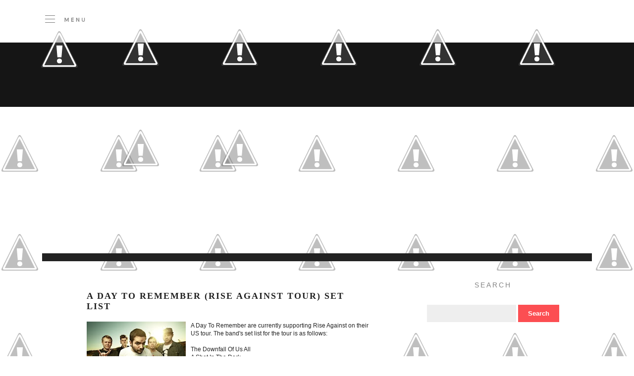

--- FILE ---
content_type: text/html; charset=UTF-8
request_url: http://www.alterthepress.com/2012/01/day-to-remember-rise-against-tour-set.html
body_size: 17390
content:
<!DOCTYPE html>
<html class='v2' dir='ltr' xmlns='http://www.w3.org/1999/xhtml' xmlns:b='http://www.google.com/2005/gml/b' xmlns:data='http://www.google.com/2005/gml/data' xmlns:expr='http://www.google.com/2005/gml/expr' xmlns:fb='https://www.facebook.com/2008/fbml'>
<head>
<link href='https://www.blogger.com/static/v1/widgets/335934321-css_bundle_v2.css' rel='stylesheet' type='text/css'/>
<meta content='width=1100' name='viewport'/>
<meta content='text/html; charset=UTF-8' http-equiv='Content-Type'/>
<meta content='blogger' name='generator'/>
<link href='http://www.alterthepress.com/favicon.ico' rel='icon' type='image/x-icon'/>
<link href='http://www.alterthepress.com/2012/01/day-to-remember-rise-against-tour-set.html' rel='canonical'/>
<link rel="alternate" type="application/atom+xml" title="Alter The Press! - Atom" href="http://www.alterthepress.com/feeds/posts/default" />
<link rel="alternate" type="application/rss+xml" title="Alter The Press! - RSS" href="http://www.alterthepress.com/feeds/posts/default?alt=rss" />
<link rel="service.post" type="application/atom+xml" title="Alter The Press! - Atom" href="https://www.blogger.com/feeds/62745167027276801/posts/default" />

<link rel="alternate" type="application/atom+xml" title="Alter The Press! - Atom" href="http://www.alterthepress.com/feeds/848600039753839826/comments/default" />
<!--Can't find substitution for tag [blog.ieCssRetrofitLinks]-->
<link href='https://blogger.googleusercontent.com/img/b/R29vZ2xl/AVvXsEiHPejwTWJ99iNylCHy0_O1_VVjPjVJ44KI8zgEgvGh6ApR_GSbxd3xCg7zR946Sqq8IQQC7_cWsPENw84RO1tEpGx3N3ZlKxXpwNCvDfh89M_mOd5JleiX477lgjuSg7geuMsiUmvhs-s/s200/ADayToRemember.jpg' rel='image_src'/>
<meta content='http://www.alterthepress.com/2012/01/day-to-remember-rise-against-tour-set.html' property='og:url'/>
<meta content='A Day To Remember (Rise Against Tour) Set List' property='og:title'/>
<meta content='A Day To Remember are currently supporting Rise Against on their US tour. The band&#39;s set list for the tour is as follows: The Downfall Of Us...' property='og:description'/>
<meta content='https://blogger.googleusercontent.com/img/b/R29vZ2xl/AVvXsEiHPejwTWJ99iNylCHy0_O1_VVjPjVJ44KI8zgEgvGh6ApR_GSbxd3xCg7zR946Sqq8IQQC7_cWsPENw84RO1tEpGx3N3ZlKxXpwNCvDfh89M_mOd5JleiX477lgjuSg7geuMsiUmvhs-s/w1200-h630-p-k-no-nu/ADayToRemember.jpg' property='og:image'/>
<title>Alter The Press!: A Day To Remember (Rise Against Tour) Set List</title>
<meta content='Alter The Press! is an online pop/alternative music publication that provides up-to-date news, reviews, interviews with all your favorite bands and more.' name='description'/>
<link href='https://blogger.googleusercontent.com/img/b/R29vZ2xl/AVvXsEjw8qIu7qOEk-AU05Df-ue7VoXJYVYUTzwNjS3TqP1t1sptFhCO8cHyNuo2GXHXivxeu8l5N7BC0RFumYtewuDpwU1BfVdakjQxcmMlHjhervKEo7bXtrZKqOsUUxJWcCMcYupzcEMYcPs/s1600/favicon.ico' rel='shortcut icon' type='image/x-icon'/>
<meta content='width=device-width, initial-scale=1.0' name='viewport'/>
<style id='page-skin-1' type='text/css'><!--
/*
-----------------------------------------------
Blogger Template Style
Name:     Awesome Inc.
Designer: Tina Chen
URL:      tinachen.org
----------------------------------------------- */
#navbar-iframe {
display: none !important;
}
body .navbar {
height:0px;
}
.content-outer {
margin-top:0px;
}
/* Variable definitions
====================
<Variable name="keycolor" description="Main Color" type="color" default="#ffffff"/>
<Group description="Page" selector="body">
<Variable name="body.font" description="Font" type="font"
default="normal normal 13px Arial, Tahoma, Helvetica, FreeSans, sans-serif"/>
<Variable name="body.background.color" description="Background Color" type="color" default="#000000"/>
<Variable name="body.text.color" description="Text Color" type="color" default="#ffffff"/>
</Group>
<Group description="Links" selector=".main-inner">
<Variable name="link.color" description="Link Color" type="color" default="#878787"/>
<Variable name="link.visited.color" description="Visited Color" type="color" default="#444444"/>
<Variable name="link.hover.color" description="Hover Color" type="color" default="#878787"/>
</Group>
<Group description="Blog Title" selector=".header h1">
<Variable name="header.font" description="Title Font" type="font"
default="normal bold 40px Arial, Tahoma, Helvetica, FreeSans, sans-serif"/>
<Variable name="header.text.color" description="Title Color" type="color" default="#222222" />
<Variable name="header.background.color" description="Header Background" type="color" default="transparent" />
</Group>
<Group description="Blog Description" selector=".header .description">
<Variable name="description.font" description="Font" type="font"
default="normal normal 14px Arial, Tahoma, Helvetica, FreeSans, sans-serif"/>
<Variable name="description.text.color" description="Text Color" type="color"
default="#222222" />
</Group>
<Group description="Tabs Text" selector=".tabs-inner .widget li a">
<Variable name="tabs.font" description="Font" type="font"
default="normal bold 14px Arial, Tahoma, Helvetica, FreeSans, sans-serif"/>
<Variable name="tabs.text.color" description="Text Color" type="color" default="#222222"/>
<Variable name="tabs.selected.text.color" description="Selected Color" type="color" default="#222222"/>
</Group>
<Group description="Tabs Background" selector=".tabs-outer .PageList">
<Variable name="tabs.background.color" description="Background Color" type="color" default="#141414"/>
<Variable name="tabs.selected.background.color" description="Selected Color" type="color" default="#444444"/>
<Variable name="tabs.border.color" description="Border Color" type="color" default="transparent"/>
</Group>
<Group description="Date Header" selector=".main-inner .widget h2.date-header, .main-inner .widget h2.date-header span">
<Variable name="date.font" description="Font" type="font"
default="normal normal 14px Arial, Tahoma, Helvetica, FreeSans, sans-serif"/>
<Variable name="date.text.color" description="Text Color" type="color" default="#666666"/>
<Variable name="date.border.color" description="Border Color" type="color" default="transparent"/>
</Group>
<Group description="Post Title" selector="h3.post-title, h4, h3.post-title a">
<Variable name="post.title.font" description="Font" type="font"
default="normal bold 22px Arial, Tahoma, Helvetica, FreeSans, sans-serif"/>
<Variable name="post.title.text.color" description="Text Color" type="color" default="#222222"/>
</Group>
<Group description="Post Background" selector=".post">
<Variable name="post.background.color" description="Background Color" type="color" default="transparent" />
<Variable name="post.border.color" description="Border Color" type="color" default="transparent" />
<Variable name="post.border.bevel.color" description="Bevel Color" type="color" default="transparent"/>
</Group>
<Group description="Gadget Title" selector="h2">
<Variable name="widget.title.font" description="Font" type="font"
default="normal bold 14px Arial, Tahoma, Helvetica, FreeSans, sans-serif"/>
<Variable name="widget.title.text.color" description="Text Color" type="color" default="#222222"/>
</Group>
<Group description="Gadget Text" selector=".sidebar .widget">
<Variable name="widget.font" description="Font" type="font"
default="normal normal 14px Arial, Tahoma, Helvetica, FreeSans, sans-serif"/>
<Variable name="widget.text.color" description="Text Color" type="color" default="#222222"/>
<Variable name="widget.alternate.text.color" description="Alternate Color" type="color" default="#666666"/>
</Group>
<Group description="Gadget Links" selector=".sidebar .widget">
<Variable name="widget.link.color" description="Link Color" type="color" default="#878787"/>
<Variable name="widget.link.visited.color" description="Visited Color" type="color" default="#444444"/>
<Variable name="widget.link.hover.color" description="Hover Color" type="color" default="#878787"/>
</Group>
<Group description="Gadget Background" selector=".sidebar .widget">
<Variable name="widget.background.color" description="Background Color" type="color" default="#141414"/>
<Variable name="widget.border.color" description="Border Color" type="color" default="#222222"/>
<Variable name="widget.border.bevel.color" description="Bevel Color" type="color" default="#000000"/>
</Group>
<Group description="Sidebar Background" selector=".column-left-inner .column-right-inner">
<Variable name="widget.outer.background.color" description="Background Color" type="color" default="transparent" />
</Group>
<Group description="Images" selector=".main-inner">
<Variable name="image.background.color" description="Background Color" type="color" default="transparent"/>
<Variable name="image.border.color" description="Border Color" type="color" default="transparent"/>
</Group>
<Group description="Feed" selector=".blog-feeds">
<Variable name="feed.text.color" description="Text Color" type="color" default="#222222"/>
</Group>
<Group description="Feed Links" selector=".blog-feeds">
<Variable name="feed.link.color" description="Link Color" type="color" default="#878787"/>
<Variable name="feed.link.visited.color" description="Visited Color" type="color" default="#444444"/>
<Variable name="feed.link.hover.color" description="Hover Color" type="color" default="#878787"/>
</Group>
<Group description="Pager" selector=".blog-pager">
<Variable name="pager.background.color" description="Background Color" type="color" default="#ffffff" />
</Group>
<Group description="Footer" selector=".footer-outer">
<Variable name="footer.background.color" description="Background Color" type="color" default="transparent" />
<Variable name="footer.text.color" description="Text Color" type="color" default="#222222" />
</Group>
<Variable name="title.shadow.spread" description="Title Shadow" type="length" default="-1px"/>
<Variable name="body.background" description="Body Background" type="background"
color="#ffffff"
default="$(color) none repeat scroll top left"/>
<Variable name="body.background.gradient.cap" description="Body Gradient Cap" type="url"
default="none"/>
<Variable name="body.background.size" description="Body Background Size" type="string" default="auto"/>
<Variable name="tabs.background.gradient" description="Tabs Background Gradient" type="url"
default="none"/>
<Variable name="header.background.gradient" description="Header Background Gradient" type="url" default="none" />
<Variable name="header.padding.top" description="Header Top Padding" type="length" default="22px" />
<Variable name="header.margin.top" description="Header Top Margin" type="length" default="0" />
<Variable name="header.margin.bottom" description="Header Bottom Margin" type="length" default="0" />
<Variable name="widget.padding.top" description="Widget Padding Top" type="length" default="8px" />
<Variable name="widget.padding.side" description="Widget Padding Side" type="length" default="15px" />
<Variable name="widget.outer.margin.top" description="Widget Top Margin" type="length" default="0" />
<Variable name="widget.outer.background.gradient" description="Gradient" type="url" default="none" />
<Variable name="widget.border.radius" description="Gadget Border Radius" type="length" default="0" />
<Variable name="outer.shadow.spread" description="Outer Shadow Size" type="length" default="0" />
<Variable name="date.header.border.radius.top" description="Date Header Border Radius Top" type="length" default="0" />
<Variable name="date.header.position" description="Date Header Position" type="length" default="15px" />
<Variable name="date.space" description="Date Space" type="length" default="30px" />
<Variable name="date.position" description="Date Float" type="string" default="static" />
<Variable name="date.padding.bottom" description="Date Padding Bottom" type="length" default="0" />
<Variable name="date.border.size" description="Date Border Size" type="length" default="0" />
<Variable name="date.background" description="Date Background" type="background" color="transparent"
default="$(color) none no-repeat scroll top left" />
<Variable name="date.first.border.radius.top" description="Date First top radius" type="length" default="0" />
<Variable name="date.last.space.bottom" description="Date Last Space Bottom" type="length"
default="20px" />
<Variable name="date.last.border.radius.bottom" description="Date Last bottom radius" type="length" default="0" />
<Variable name="post.first.padding.top" description="First Post Padding Top" type="length" default="0" />
<Variable name="image.shadow.spread" description="Image Shadow Size" type="length" default="0"/>
<Variable name="image.border.radius" description="Image Border Radius" type="length" default="0"/>
<Variable name="separator.outdent" description="Separator Outdent" type="length" default="15px" />
<Variable name="title.separator.border.size" description="Widget Title Border Size" type="length" default="1px" />
<Variable name="list.separator.border.size" description="List Separator Border Size" type="length" default="1px" />
<Variable name="shadow.spread" description="Shadow Size" type="length" default="0"/>
<Variable name="startSide" description="Side where text starts in blog language" type="automatic" default="left"/>
<Variable name="endSide" description="Side where text ends in blog language" type="automatic" default="right"/>
<Variable name="date.side" description="Side where date header is placed" type="string" default="right"/>
<Variable name="pager.border.radius.top" description="Pager Border Top Radius" type="length" default="0" />
<Variable name="pager.space.top" description="Pager Top Space" type="length" default="1em" />
<Variable name="footer.background.gradient" description="Background Gradient" type="url" default="none" />
<Variable name="mobile.background.size" description="Mobile Background Size" type="string"
default="auto"/>
<Variable name="mobile.background.overlay" description="Mobile Background Overlay" type="string"
default="transparent none repeat scroll top left"/>
<Variable name="mobile.button.color" description="Mobile Button Color" type="color" default="#ffffff" />
*/
/* Content
----------------------------------------------- */
body, html {
height: 220px;
margin: 0 ;
padding: 0;  }
body {
font: normal normal 12px Arial, Tahoma, Helvetica, FreeSans, sans-serif;
color: #222222;
background: url("http://i.imgur.com/3Ms6fFR.png") top left;}
html {
background: url("http://1.bp.blogspot.com/-EHsPadGm_hg/VIo2Q-1S4ZI/AAAAAAAABR8/KbKTsi8sJcI/s1600/atpbg.png") center repeat; }
a:link {
text-decoration: none;
color: #878787;
}
a:visited {
text-decoration: none;
color: #444444;
}
a:hover {
text-decoration: none;
color: #878787;
}
.body-fauxcolumn-outer .cap-top {
position: absolute;
z-index: 1;
height: 276px;
width: 100%;
background: transparent none repeat-x scroll top left;
_background-image: none;
}
/* Columns
----------------------------------------------- */
.content-inner {
padding: 0;
}
.header-inner .section {
margin: 0 16px;
}
.tabs-inner .section {
margin: 0 16px;
}
.main-inner {
padding-top: 30px;
}
.main-inner .column-center-inner,
.main-inner .column-left-inner,
.main-inner .column-right-inner {
padding: 0 5px;
}
*+html body .main-inner .column-center-inner {
margin-top: -30px;
}
#layout .main-inner .column-center-inner {
margin-top: 0;
}
/* Header
----------------------------------------------- */
.header-outer {
margin: 0 0 0 0;
background: transparent none repeat scroll 0 0;
}
.Header h1 {
font: normal bold 40px Arial, Tahoma, Helvetica, FreeSans, sans-serif;
color: #222222;
text-shadow: 0 0 -1px #000000;
}
.Header h1 a {
color: #222222;
}
.Header .description {
font: normal normal 14px Arial, Tahoma, Helvetica, FreeSans, sans-serif;
color: #222222;
}
.header-inner .Header .titlewrapper,
.header-inner .Header .descriptionwrapper {
padding-left: 0;
padding-right: 0;
margin-bottom: 0;
}
.header-inner .Header .titlewrapper {
padding-top: 22px;
}
/* Tabs
----------------------------------------------- */
.tabs-outer {
overflow: hidden;
position: relative;
background: #222222 none repeat scroll 0 0;
}
#layout .tabs-outer {
overflow: visible;
}
.tabs-cap-top, .tabs-cap-bottom {
position: absolute;
width: 100%;
border-top: 1px solid transparent;
}
.tabs-cap-bottom {
bottom: 0;
}
.tabs-inner .widget li a {
display: inline-block;
margin: 0;
padding: .6em 1.5em;
font: normal bold 14px Arial, Tahoma, Helvetica, FreeSans, sans-serif;
color: #222222;
border-top: 1px solid transparent;
border-bottom: 1px solid transparent;
border-left: 1px solid transparent;
height: 16px;
line-height: 16px;
}
.tabs-inner .widget li:last-child a {
border-right: 1px solid transparent;
}
.tabs-inner .widget li.selected a, .tabs-inner .widget li a:hover {
background: transparent none repeat-x scroll 0 -100px;
color: #222222;
}
/* Headings
----------------------------------------------- */
h2 {
font: normal bold 0px Arial, Tahoma, Helvetica, FreeSans, sans-serif;
color: #222222;
}
/* Widgets
----------------------------------------------- */
.main-inner .section {
margin: 0 56px;
padding: 0;
}
.main-inner .column-left-outer,
.main-inner .column-right-outer {
margin-top: 0;
}
#layout .main-inner .column-left-outer,
#layout .main-inner .column-right-outer {
margin-top: 0;
}
.main-inner .column-left-inner,
.main-inner .column-right-inner {
background: transparent none repeat 0 0;
-moz-box-shadow: 0 0 0 rgba(0, 0, 0, .2);
-webkit-box-shadow: 0 0 0 rgba(0, 0, 0, .2);
-goog-ms-box-shadow: 0 0 0 rgba(0, 0, 0, .2);
box-shadow: 0 0 0 rgba(0, 0, 0, .2);
-moz-border-radius: 0;
-webkit-border-radius: 0;
-goog-ms-border-radius: 0;
border-radius: 0;
}
#layout .main-inner .column-left-inner,
#layout .main-inner .column-right-inner {
margin-top: 0;
}
.sidebar .widget {
font: normal normal 14px Arial, Tahoma, Helvetica, FreeSans, sans-serif;
color: #222222;
}
.sidebar .widget a:link {
color: #878787;
}
.sidebar .widget a:visited {
color: #444444;
}
.sidebar .widget a:hover {
color: #878787;
}
.sidebar .widget h2 {
text-shadow: 0 0 -1px #000000;
}
.main-inner .widget {
background-color: transparent;
border: 1px solid transparent;
padding: 0 15px 15px;
margin: 20px -16px;
-moz-box-shadow: 0 0 0 rgba(0, 0, 0, .2);
-webkit-box-shadow: 0 0 0 rgba(0, 0, 0, .2);
-goog-ms-box-shadow: 0 0 0 rgba(0, 0, 0, .2);
box-shadow: 0 0 0 rgba(0, 0, 0, .2);
-moz-border-radius: 0;
-webkit-border-radius: 0;
-goog-ms-border-radius: 0;
border-radius: 0;
}
.main-inner .widget h2 {
margin: 0 -15px;
padding: .6em 15px .5em;
border-bottom: 1px solid #ffffff;
}
.footer-inner .widget h2 {
padding: 0 0 .4em;
border-bottom: 1px solid #ffffff;
}
.main-inner .widget h2 + div, .footer-inner .widget h2 + div {
border-top: 1px solid transparent;
padding-top: 8px;
}
.main-inner .widget .widget-content {
margin: 0 -15px;
padding: 7px 15px 0;
}
.main-inner .widget ul, .main-inner .widget #ArchiveList ul.flat {
margin: -8px -15px 0;
padding: 0;
list-style: none;
}
.main-inner .widget #ArchiveList {
margin: -8px 0 0;
}
.main-inner .widget ul li, .main-inner .widget #ArchiveList ul.flat li {
padding: .5em 15px;
text-indent: 0;
color: #666666;
border-top: 1px solid transparent;
border-bottom: 1px solid #ffffff;
}
.main-inner .widget #ArchiveList ul li {
padding-top: .25em;
padding-bottom: .25em;
}
.main-inner .widget ul li:first-child, .main-inner .widget #ArchiveList ul.flat li:first-child {
border-top: none;
}
.main-inner .widget ul li:last-child, .main-inner .widget #ArchiveList ul.flat li:last-child {
border-bottom: none;
}
.post-body {
position: relative;
}
.main-inner .widget .post-body ul {
padding: 0 2.5em;
margin: 12px;
list-style: disc;
}
.main-inner .widget .post-body ul li {
padding: 0.25em 0;
margin-bottom: .25em;
color: #222222;
border: none;
}
.footer-inner .widget ul {
padding: 0;
list-style: none;
}
.widget .zippy {
color: #666666;
}
/* Posts
----------------------------------------------- */
body .main-inner .Blog {
margin-left:13px;
padding: 0;
margin-bottom: 1em;
background-color: transparent;
border: none;
-moz-box-shadow: 0 0 0 rgba(0, 0, 0, 0);
-webkit-box-shadow: 0 0 0 rgba(0, 0, 0, 0);
-goog-ms-box-shadow: 0 0 0 rgba(0, 0, 0, 0);
box-shadow: 0 0 0 rgba(0, 0, 0, 0);
}
.main-inner .section:last-child .Blog:last-child {
padding: 0;
margin-bottom: 1em;
}
.main-inner .widget h2.date-header {
margin: 0 -15px 1px;
padding: 0 0 0 0;
font: normal normal 12px Arial, Tahoma, Helvetica, FreeSans, sans-serif;
color: #666666;
background: transparent none no-repeat scroll top left;
border-top: 0 solid transparent;
border-bottom: 1px solid #ffffff;
-moz-border-radius-topleft: 0;
-moz-border-radius-topright: 0;
-webkit-border-top-left-radius: 0;
-webkit-border-top-right-radius: 0;
border-top-left-radius: 0;
border-top-right-radius: 0;
position: static;
bottom: 100%;
right: 15px;
text-shadow: 0 0 -1px #000000;
}
.main-inner .widget h2.date-header span {
font: normal normal 12px Arial, Tahoma, Helvetica, FreeSans, sans-serif;
display: block;
padding: .5em 15px;
border-left: 0 solid transparent;
border-right: 0 solid transparent;
}
.date-outer {
position: relative;
margin: 30px 0 20px;
padding: 0 15px;
background-color: #ffffff;
border: 1px solid #ffffff;
-moz-box-shadow: 0 0 0 rgba(0, 0, 0, .2);
-webkit-box-shadow: 0 0 0 rgba(0, 0, 0, .2);
-goog-ms-box-shadow: 0 0 0 rgba(0, 0, 0, .2);
box-shadow: 0 0 0 rgba(0, 0, 0, .2);
-moz-border-radius: 0;
-webkit-border-radius: 0;
-goog-ms-border-radius: 0;
border-radius: 0;
}
.date-outer:first-child {
margin-top: 0;
}
.date-outer:last-child {
margin-bottom: 20px;
-moz-border-radius-bottomleft: 0;
-moz-border-radius-bottomright: 0;
-webkit-border-bottom-left-radius: 0;
-webkit-border-bottom-right-radius: 0;
-goog-ms-border-bottom-left-radius: 0;
-goog-ms-border-bottom-right-radius: 0;
border-bottom-left-radius: 0;
border-bottom-right-radius: 0;
}
.date-posts {
margin: 0 -15px;
padding: 0 15px;
clear: both;
}
aouter, .inline-ad {
border-top: 1px solid #ffffff;
margin: 0 -15px;
padding: 15px 15px;
}
.post-outer {
padding-bottom: 10px;
}
.post-outer:first-child {
padding-top: 0;
border-top: none;
}
.post-outer:last-child, .inline-ad:last-child {
border-bottom: none;
}
.post-body {
position: relative;
}
.post-body img {
padding: 0px;
background: #222222;
border: 0px solid transparent;
-moz-box-shadow: 0 0 0 rgba(0, 0, 0, .2);
-webkit-box-shadow: 0 0 0 rgba(0, 0, 0, .2);
box-shadow: 0 0 0 rgba(0, 0, 0, .2);
-moz-border-radius: 0;
-webkit-border-radius: 0;
border-radius: 0;
}
h3.post-title, h4 {
margin-top:29px;
margin-bottom:20px;
text-transform: uppercase;
font: normal bold 18px 'GothamRounded-Light';
color: #222222;
letter-spacing: 2px;
text-align: left;
}
h3.post-title a {
margin-top:10px;
margin-bottom:47px;
border-bottom: 0px dashed #BBB; /* Estilo da borda */
text-shadow: 10px 2px 2 #222222; /* sombra */
font: normal bold 18px 'GothamRounded-Light';
letter-spacing: 2px;
color: #222222;
}
h3.post-title a:hover {
color: #e54e3a;
text-decoration: none;
}
.post-header {
margin: 0 0 1em;
}
.post-body {
line-height: 1.4;
margin-left: 40px;
}
.post-outer h2 {
color: #222222;
}
.post-footer {
margin: 1.5em 0 0;
}
#blog-pager {
padding: 15px;
font-size: 120%;
background-color: #ffffff;
border: 1px solid transparent;
-moz-box-shadow: 0 0 0 rgba(0, 0, 0, .2);
-webkit-box-shadow: 0 0 0 rgba(0, 0, 0, .2);
-goog-ms-box-shadow: 0 0 0 rgba(0, 0, 0, .2);
box-shadow: 0 0 0 rgba(0, 0, 0, .2);
-moz-border-radius: 0;
-webkit-border-radius: 0;
-goog-ms-border-radius: 0;
border-radius: 0;
-moz-border-radius-topleft: 0;
-moz-border-radius-topright: 0;
-webkit-border-top-left-radius: 0;
-webkit-border-top-right-radius: 0;
-goog-ms-border-top-left-radius: 0;
-goog-ms-border-top-right-radius: 0;
border-top-left-radius: 0;
border-top-right-radius-topright: 0;
margin-top: 1em;
}
.blog-feeds, .post-feeds {
margin: 1em 0;
text-align: center;
color: #222222;
}
.blog-feeds a, .post-feeds a {
color: #878787;
}
.blog-feeds a:visited, .post-feeds a:visited {
color: #444444;
}
.blog-feeds a:hover, .post-feeds a:hover {
color: #878787;
}
.post-outer .comments {
margin-top: 2em;
}
/* Comments
----------------------------------------------- */
.comments .comments-content .icon.blog-author {
background-repeat: no-repeat;
background-image: url([data-uri]);
}
.comments .comments-content .loadmore a {
border-top: 1px solid transparent;
border-bottom: 1px solid transparent;
}
.comments .continue {
border-top: 2px solid transparent;
}
/* Footer
----------------------------------------------- */
.footer-outer {
margin: -0 0 -1px;
padding: 0 0 0;
color: #222222;
overflow: hidden;
}
.footer-fauxborder-left {
border-top: 1px solid transparent;
background: transparent none repeat scroll 0 0;
-moz-box-shadow: 0 0 0 rgba(0, 0, 0, .2);
-webkit-box-shadow: 0 0 0 rgba(0, 0, 0, .2);
-goog-ms-box-shadow: 0 0 0 rgba(0, 0, 0, .2);
box-shadow: 0 0 0 rgba(0, 0, 0, .2);
margin: 0 -0;
}
/* Mobile
----------------------------------------------- */
body.mobile {
background-size: auto;
}
.mobile .body-fauxcolumn-outer {
background: transparent none repeat scroll top left;
}
*+html body.mobile .main-inner .column-center-inner {
margin-top: 0;
}
.mobile .main-inner .widget {
padding: 0 0 15px;
}
.mobile .main-inner .widget h2 + div,
.mobile .footer-inner .widget h2 + div {
border-top: none;
padding-top: 0;
}
.mobile .footer-inner .widget h2 {
padding: 0.5em 0;
border-bottom: none;
}
.mobile .main-inner .widget .widget-content {
margin: 0;
padding: 7px 0 0;
}
.mobile .main-inner .widget ul,
.mobile .main-inner .widget #ArchiveList ul.flat {
margin: 0 -15px 0;
}
.mobile .main-inner .widget h2.date-header {
right: 0;
}
.mobile .date-header span {
padding: 0.4em 0;
}
.mobile .date-outer:first-child {
margin-bottom: 0;
border: 1px solid #ffffff;
-moz-border-radius-topleft: 0;
-moz-border-radius-topright: 0;
-webkit-border-top-left-radius: 0;
-webkit-border-top-right-radius: 0;
-goog-ms-border-top-left-radius: 0;
-goog-ms-border-top-right-radius: 0;
border-top-left-radius: 0;
border-top-right-radius: 0;
}
.mobile .date-outer {
border-color: #ffffff;
border-width: 0 1px 1px;
}
.mobile .date-outer:last-child {
margin-bottom: 0;
}
.mobile .main-inner {
padding: 0;
}
.mobile .header-inner .section {
margin: 0;
}
.mobile .post-outer, .mobile .inline-ad {
padding: 5px 0;
}
.mobile .tabs-inner .section {
margin: 0 10px;
}
.mobile .main-inner .widget h2 {
margin: 0;
padding: 0;
}
.mobile .main-inner .widget h2.date-header span {
padding: 0;
}
.mobile .main-inner .widget .widget-content {
margin: 0;
padding: 7px 0 0;
}
.mobile #blog-pager {
border: 1px solid transparent;
background: transparent none repeat scroll 0 0;
}
.mobile .main-inner .column-left-inner,
.mobile .main-inner .column-right-inner {
background: transparent none repeat 0 0;
-moz-box-shadow: none;
-webkit-box-shadow: none;
-goog-ms-box-shadow: none;
box-shadow: none;
}
@font-face {
font-family: 'KarlaRegular';
src: url('https://dl.dropboxusercontent.com/u/36449895/The%20Narrative/KarlaRegular.eot');
src: local('KarlaRegular'), url('https://dl.dropboxusercontent.com/u/36449895/The%20Narrative/KarlaRegular.woff') format('woff'), url('https://dl.dropboxusercontent.com/u/36449895/The%20Narrative/KarlaRegular.ttf') format('truetype');
}
font-family: 'KarlaRegular' !important;
}
.mobile .date-posts {
margin: 0;
padding: 0;
}
.mobile .footer-fauxborder-left {
margin: 0;
border-top: inherit;
}
.mobile .main-inner .section:last-child .Blog:last-child {
margin-bottom: 0;
}
.mobile-index-contents {
color: #222222;
}
.mobile .mobile-link-button {
background: #878787 none repeat scroll 0 0;
}
.mobile-link-button a:link, .mobile-link-button a:visited {
color: #ffffff;
}
.mobile .tabs-inner .PageList .widget-content {
background: transparent;
border-top: 1px solid;
border-color: transparent;
color: #222222;
}
.mobile .tabs-inner .PageList .widget-content .pagelist-arrow {
border-left: 1px solid transparent;
}
@font-face {
font-family: 'GothamRounded-Light';
src: url('https://dl.dropboxusercontent.com/u/36449895/The%20Narrative/gotham-rounded-light_21020.eot');
src: local('GothamRounded-Light'), url('https://dl.dropboxusercontent.com/u/36449895/The%20Narrative/gotham-rounded-light_21020.woff') format('woff'), url('https://dl.dropboxusercontent.com/u/36449895/The%20Narrative/Gotham-Rounded-Light_21020.ttf') format('truetype');
}
font-family: 'GothamRounded-Light' !important;
}
div#navWrapper { position:relative; left: -5px;top: -6px; width:980px; text-align: center;}
div#nav {  height:25px; font-size:14px; width: 750px; margin: 0px auto;}
div#nav ul { list-style:none; color: #666; }
div#nav ul li { float:left; position: relative;}
div#nav ul li a {  line-height: 5px; height:5px; padding:10px; display:block; text-decoration:none; text-align:center; color:#333;}
div#nav ul li a:hover { background: #999; color:#fff; }
div#nav ul li ul {display: none;} /*hides the drop down until hover */
div#nav ul li:hover ul {display: block; position: absolute; top:25px; min-width:200px; left:0; z-index: 9999; }  /*shows the drop down on hover */
div#nav ul li:hover ul li a {display:block; color:#333; width: 110px; text-align: left; border-bottom: 1px solid #999; border-top: 1px solid #ccc; background: #dbdbdb;}
div#nav ul li:hover ul li a:hover { background: #666; color: #fff;}
ul#videoSubNav li a { min-width: 140px;}
ul#featureSubNav li a { min-width: 180px;}
div#navWrapper {width:970px!important;}
.activeSlide {
color:#ff0000;
}
@font-face {
font-family: 'GothamRounded-Bold';
src: url('https://dl.dropboxusercontent.com/u/36449895/ATPLayaout/gothambold1.eot');
src: local('GothamRounded-Bold'), url('https://dl.dropboxusercontent.com/u/36449895/ATPLayaout/gothambold1.woff') format('woff'), url('https://dl.dropboxusercontent.com/u/36449895/ATPLayaout/gothambold1.ttf') format('truetype');
}
font-family: 'GothamRounded-Bold' !important;
}
body {
font-family:arial;
font-size:11px;
}
ul.slideshow {
list-style:none;
width:605px;
height:300px;
overflow:hidden;
position:relative;
margin:0;
padding:0;
background-color:transparent;
}
ul.slideshow li {
position:absolute;
left:0;
right:0;
}
ul.slideshow li.show {
z-index:500;
}
ul img {
border:none;
}
#slideshow-caption {
width:605px;
height:70px;
position:absolute;
bottom:0;
left:0;
color:#fff;
background:#000;
z-index:500;
}
#slideshow-caption .slideshow-caption-container {
padding:5px 10px;
z-index:1000;
}
#slideshow-caption h3 {
margin:0;
padding:0;
font-size:14px;
}
#slideshow-caption p {
margin:5px 0 0 0;
padding:0;
}
.post-labels a
{font-size:10px;}
#rodape-creditos {
font:normal bold 13px Arial;   /* - Fonte do rodapé - */
color:#FFFFFF;   /* - Cor da fonte - */
background: url('http://1.bp.blogspot.com/-RAPQczPaRnM/VJBwdXIomxI/AAAAAAAABZQ/kCC5RI0BXhs/s1600/credits.png'); repeat-x   /* - Cor de Fundo do Rodapé - */
border-top:0px solid #3F4C6B;     /* - Edite a borda - */
margin:0px 0px 0px;     /* - Não é necessário editar - */
}
#rodape-creditos a:link {
color:#FFFFFF;   /* - Cor dos Links do Rodapé - */
text-decoration:none;  /* - Decorações do Link - */
outline:0px solid #FFFFFF;  /* - Não é necessário editar - */
}
#rodape-creditos a:visited {
color:#FFFFFF;    /* - Cor dos Links Visitados - */
text-decoration:none;   /* - Decoração dos Links Visitados - */
outline:0px solid #FFFFFF;   /* - Não é necessário edittar - */
}
#rodape-creditos a:hover {
color:#FFFFFF;   /* - Cor do Link com o Mouse em cima - */
text-decoration:underline;    /* - Decoração do Link com o mouse em cima - */
outline:0px solid #FFFFFF;    /* - Não é necessário edittar - */
}
/* NavTop Menu
----------------------- */
#navtop { /*--container geral do menu--*/
border-bottom:0px solid #fff; /*--Edite cor da borda--*/
background:url('http://2.bp.blogspot.com/-jbJj9eoI2fs/VJGq3r9SRKI/AAAAAAAABa0/Z4nlQAz1av4/s1600/Sem%2BTítulo-1.png') repeat-x; /*--Edite cor de fundo--*/
padding:0px 20px;
position:fixed;
top:0;
left:0;
z-index:2000;
width:45px;
}
#navtop li {
float: left;
display: block;
padding:5px;
}
#navtop li a, #navtop li a:link, #navtop li a:visited { /*--links do menu--*/
float: left;
display: block;
padding: 5px;
text-transform: none;
text-decoration:none;
background: #ccc; /*--Edite cor de fundo dos links--*/
color:#000; /*--Edite cor dos links--*/
border:0px solid #666; /*--Edite cor de borda--*/
font-size:12px; /*--Edite tamanho da fonte--*/
-moz-border-radius: 5px;
-webkit-border-radius: 5px;
border-radius: 5px;
}
#navtop li a:hover { /*--links no estado hover--*/
background: #000; /*--Edite cor de fundo dos links--*/
color:#fff; /*--Edite cor dos links--*/
text-decoration:none;
}
#navtop li ul {
display: none;
}
#exemplo{
width:0px;
font-family: 'GothamRounded-Light';
height:auto;
font-size: 15px;
letter-spacing: 10px;
margin-bottom:20px;
color: #FFF;
margin-left:700px;
text-align: center;
padding:0px;
margin-top:5px;
background:transparent;
position:relative;
}
#exemplo a:link {
color: #878787;
}
#exemplo a:visited {
color: #878787;
}
#exemplo a:hover {
color: #878787;
}
#mouse {
width:230px;
height:21px;
fonte-size:16px;
background:transparent;
position: relative;
top: 0px;
left:0px;
line-height:21px;
}
#comentario {
position:relative; top:-22px;
left:230px;
padding:2px;
line-height:27px;
background:#222222;
font-family: 'GothamRounded-Light';
font-size: 11px;
color:#fff;
text-align: left;
display: block;
width:259px;
z-index:999999;
opacity: 0;
-webkit-transition: all 300ms ease;
-moz-transition: all 300ms ease;
-ms-transition: all 300ms ease;
-o-transition: all 300ms ease;
transition: all 300ms ease;
}
#mouse:hover  #comentario{
opacity: 1;
}
#comentario2 {
position:relative; top:-20px;
left:-610px;
padding:2px;
line-height:30px;
background:#222222;
font-family: 'GothamRounded-Light';
font-size: 11px;
color:#fff;
text-align: right;
display: block;
width:580px;
z-index:999999;
opacity: 0;
-webkit-transition: all 300ms ease;
-moz-transition: all 300ms ease;
-ms-transition: all 300ms ease;
-o-transition: all 300ms ease;
transition: all 300ms ease;
}
#mouse:hover  #comentario2{
opacity: 1;
}
#comentario3 {
position:relative; top:-29px;
left:230px;
padding:2px;
line-height:27px;
background:#222222;
font-family: 'GothamRounded-Light';
font-size: 11px;
color:#fff;
text-align: left;
display: block;
width:370px;
z-index:999999;
opacity: 0;
-webkit-transition: all 300ms ease;
-moz-transition: all 300ms ease;
-ms-transition: all 300ms ease;
-o-transition: all 300ms ease;
transition: all 300ms ease;
}
/*-------------------------------------------------------------------*/
/* Full CSS for Responsive blogger template  */
/*-------------------------------------------------------------------*/
/*---------CSS for small screen start---------*/
@media screen and (max-width:300px) {
#sidebar-wrapper {
display: none
}
#container {
width: 100%;
background:none;
padding-top: 0px;
}
#content-wrapper {
width: auto;
padding: 0 5px 0 5px;
}
#mainout-wrapper {
width: 100%;
margin-top: 2px;
}
#main-wrapper {
width: 100%;
padding:0px;
}
#navigation {
display:none;
}
.jump-link, .comment-link, .breadcrumbs  {
display:none;
}
}
/*---------CSS for small screen end-------------*/
/*-----------CSS for all Smartphones------------*/
.mobile #header {
text-align: left;
color:#fafafa;
margin: auto;
padding: 10px;
float: left;
width: auto;
height: auto;
margin-top: 10px;
}
.mobile #container {
width: 100%;
background:none;
padding-top: 0px;
}
.mobile #content-wrapper {
width: auto;
padding: 0 5px 0 5px;
font:13x Droid Serif;
}
.mobile #mainout-wrapper {
width: 100%;
margin-top: 2px;
}
.mobile #main-wrapper {
width: 100%;
padding:0px;
}
.mobile #navigation {
display:none;
}
.mobile #outer-wrapper {
width: 100%;
margin:0 auto;
text-align:left;
font:15px Droid Serif;
}
.mobile h2.post-title, .mobile .comments h4 {
font: normal 1.6em/120% Georgia, Times, serif;
margin: .75em 0 0;
}
.mobile .post {
padding-bottom: 10px;
}
.mobile .post-body {
width: 100%;
font-size: 110%;
line-height: 1.4;
position: relative;
font: 95%/120% Georgia, "Times New Roman", Times, serif;
color: #666;
padding-bottom: 25px;
}
.mobile .post-header {
margin: 0 0 1.5em;
line-height: 1.6;
font-size: 90%;
}
.mobile .post-body .tr-caption-container, .mobile .Profile img, .mobile .Image img,
.mobile .BlogList .item-thumbnail img {
padding: 5px;
background: #ffffff;
color: #666666;
}
.mobile .post-body img {
width: auto;
height: auto;
}
.mobile .post-body .tr-caption-container img {
padding: 0;
background: transparent;
border: none;
-moz-box-shadow: 0 0 0 rgba(0, 0, 0, .1);
-webkit-box-shadow: 0 0 0 rgba(0, 0, 0, .1);
box-shadow: 0 0 0 rgba(0, 0, 0, .1);
width: 100%;
height:100%;
}
.mobile .post-footer {
line-height: 1.6;
font-size: 90%;
}
.mobile .jump-link {
display:none;
}
.mobile .comment-link {
display:none;
}
.mobile .breadcrumbs {
display:none;
}
.mobile #sidebar-wrapper {
float: right;
padding: 0 10px 0 10px;
margin: 10px 0 0 10px;
width: 100%;
}
.mobile .sidebar {
margin-left:5px;
padding: 0 10px 0 10px;
}
.mobile #comment-zone, .mobile .comments, .mobile #gcontainer, .mobile .Cba, .mobile comment-form {
width: 100%;
max-width: 99%;
margin-right: 20px;
}
.mobile .footer {
width: 100%;
}
.mobile #footer-wrapper, .mobile #footer, .mobile .footer,  .mobile .footer .widget {
width: auto;
padding-right: 10px
}
.mobile #HTML1 {
width: 100%;
}
.mobile #credit {
padding-left:10px;
}
.mobile #slideshow:{display:none;}
.mobile #rodape-creditos {display:none;}
/*-------------------------------------------------------------------*/
/* Full CSS for Responsive blogger template  */
/*-------------------------------------------------------------------*/
#mouse:hover  #comentario3{
opacity: 1;
}
.post-labels a{
color: #222 !important;
}
.post-labels a:hover{
color: #222 !important;
}
.post-labels a:visited{
color: #222 !important;
}
.post-body a{
color: #000 !important;
}
.post-body a:hover{
color: #000 !important;
}
.post-body a:visited{
color: #000 !important;
}
.post.author a{
color: #000 !important;
}
.post.author a:hover{
color: #000 !important;
}
.post.author a:visited{
color: #000 !important;
}
.yui-content { padding:1em; /* pad content container */
background-color:#fff;
}
.yui-navset .yui-content {
border:1px solid #000; background-color:#fff;
}
.yui-navset .yui-nav .selected a, .yui-navset .yui-nav a:hover {
background-color:#fff;
}
.yui-navset .yui-nav li a {
background:#fff; url(http://developer.yahoo.com/yui/examples/tabview/img/round_4px_trans_gray.gif) no-repeat;
}
.yui-navset .yui-nav li a em {
background:transparent url(http://developer.yahoo.com/yui/examples/tabview/img/round_4px_trans_gray.gif) no-repeat top right;
padding:0.5em;
}
/* top oriented */
.yui-navset-top .yui-nav { margin-bottom:-15px; } /* for overlap, based on content border-width */
.yui-navset-top .yui-nav li a {
border-bottom:-5px solid #000000;
}
.yui-navset-top .yui-nav .selected a { border-bottom:0; }
.yui-navset-top .yui-nav .selected a em { padding-bottom:0.6em; } /* adjust height */
@media only screen and (max-width: 767px) {
html body { font-size: 13px; }
body .container{ max-width: 420px; }
body .body-wrapper.gdlr-boxed-style { max-width: 460px; }
body .body-wrapper{ overflow: hidden; }
.one-ninth, .one-eighth, .one-seventh,.one-fifth,
.two-fifth, .three-fifth, .four-fifth,
.one, .two, .three, .four, .five, .six, .seven,
.eight, .nine, .ten, .eleven, .twelve{ width: 100%; }
.gdlr-button, input[type="button"], input[type="submit"] { padding: 11px 17px; }
/* header */
#gdlr-responsive-navigation { display: block; height: 0px; position: static; float: none; }
#gdlr-responsive-navigation .dl-trigger{ position: absolute; right: 0px; top: 50%; margin-top: -20px; }
.dl-menuwrapper > .dl-menu,
.dl-menuwrapper > .dl-submenu{ margin: 30px 0px 0px; width: 400px; text-align: left; }
body .gdlr-logo{ float: none; position: relative; display: block;
padding-right: 80px; padding-top: 30px; padding-bottom: 30px; }
.gdlr-navigation-wrapper{ display: none; }
.gdlr-header-wrapper{ background: #111; position: relative;
}
.video-container {
position: relative;
padding-bottom: 56.25%;
padding-top: 30px;
height: 0; overflow:
hidden;
}
.video-container iframe,
.video-container object,
.video-container embed {
position: absolute;
top: 0;
left: 0;
width: 100%;
height: 100%;
}

--></style>
<link href='http://www.iconj.com/ico/v/c/vc80jkwd8c.ico' rel='icon' type='image/x-icon'/>
<link href='http://www.iconj.com/ico/v/c/vc80jkwd8c.ico' rel='shortcut icon' type='image/x-icon'/>
<style id='template-skin-1' type='text/css'><!--
body {
min-width: 1110px;
}
.content-outer, .content-fauxcolumn-outer, .region-inner {
min-width: 1110px;
max-width: 1110px;
_width: 1110px;
}
.main-inner .columns {
padding-left: 0px;
padding-right: 390px;
}
.main-inner .fauxcolumn-center-outer {
left: 0px;
right: 390px;
/* IE6 does not respect left and right together */
_width: expression(this.parentNode.offsetWidth -
parseInt("0px") -
parseInt("390px") + 'px');
}
.main-inner .fauxcolumn-left-outer {
width: 0px;
}
.main-inner .fauxcolumn-right-outer {
width: 390px;
}
.main-inner .column-left-outer {
width: 0px;
right: 100%;
margin-left: -0px;
}
.main-inner .column-right-outer {
width: 390px;
margin-right: -390px;
}
#layout {
min-width: 0;
}
#layout .content-outer {
min-width: 0;
width: 800px;
}
#layout .region-inner {
min-width: 0;
width: auto;
}
--></style>
<script src='https://apis.google.com/js/platform.js?publisherid=118379282434849106655' type='text/javascript'>
<script src='http://ajax.googleapis.com/ajax/libs/jquery/1.4.2/jquery.min.js' type='text/javascript'></script>
</script>
<script language='javascript'>
function toggle(togID, dispID) {
var ele = document.getElementById(togID);
var text = document.getElementById(dispID);
if(ele.style.display == "block") {
ele.style.display = "none";
text.innerHTML = "<img src='http://2.bp.blogspot.com/-jbJj9eoI2fs/VJGq3r9SRKI/AAAAAAAABa0/Z4nlQAz1av4/s1600/Sem%2BTítulo-1.png'/>";
}
else {
ele.style.display = "block";
text.innerHTML = "<img border='0' src='https://lh3.googleusercontent.com/-0ji-AL25yYE/VJGzbUJECaI/AAAAAAAABbc/JDdHiiXmBos/h120/closemenu.png'/>";
}
}
</script>
<link href='https://www.blogger.com/dyn-css/authorization.css?targetBlogID=62745167027276801&amp;zx=3906d840-c236-4dea-bcb2-872153ee2c0c' media='none' onload='if(media!=&#39;all&#39;)media=&#39;all&#39;' rel='stylesheet'/><noscript><link href='https://www.blogger.com/dyn-css/authorization.css?targetBlogID=62745167027276801&amp;zx=3906d840-c236-4dea-bcb2-872153ee2c0c' rel='stylesheet'/></noscript>
<meta name='google-adsense-platform-account' content='ca-host-pub-1556223355139109'/>
<meta name='google-adsense-platform-domain' content='blogspot.com'/>

<!-- data-ad-client=ca-pub-1103192451387043 -->

</head>
<body class='loading'>
<div class='navbar section' id='navbar'><div class='widget Navbar' data-version='1' id='Navbar1'><script type="text/javascript">
    function setAttributeOnload(object, attribute, val) {
      if(window.addEventListener) {
        window.addEventListener('load',
          function(){ object[attribute] = val; }, false);
      } else {
        window.attachEvent('onload', function(){ object[attribute] = val; });
      }
    }
  </script>
<div id="navbar-iframe-container"></div>
<script type="text/javascript" src="https://apis.google.com/js/platform.js"></script>
<script type="text/javascript">
      gapi.load("gapi.iframes:gapi.iframes.style.bubble", function() {
        if (gapi.iframes && gapi.iframes.getContext) {
          gapi.iframes.getContext().openChild({
              url: 'https://www.blogger.com/navbar/62745167027276801?po\x3d848600039753839826\x26origin\x3dhttp://www.alterthepress.com',
              where: document.getElementById("navbar-iframe-container"),
              id: "navbar-iframe"
          });
        }
      });
    </script><script type="text/javascript">
(function() {
var script = document.createElement('script');
script.type = 'text/javascript';
script.src = '//pagead2.googlesyndication.com/pagead/js/google_top_exp.js';
var head = document.getElementsByTagName('head')[0];
if (head) {
head.appendChild(script);
}})();
</script>
</div></div>
<div class='body-fauxcolumns'>
<div class='fauxcolumn-outer body-fauxcolumn-outer'>
<div class='cap-top'>
<div class='cap-left'></div>
<div class='cap-right'></div>
</div>
<div class='fauxborder-left'>
<div class='fauxborder-right'></div>
<div class='fauxcolumn-inner'>
</div>
</div>
<div class='cap-bottom'>
<div class='cap-left'></div>
<div class='cap-right'></div>
</div>
</div>
</div>
<div class='content'>
<div class='content-fauxcolumns'>
<div class='fauxcolumn-outer content-fauxcolumn-outer'>
<div class='cap-top'>
<div class='cap-left'></div>
<div class='cap-right'></div>
</div>
<div class='fauxborder-left'>
<div class='fauxborder-right'></div>
<div class='fauxcolumn-inner'>
</div>
</div>
<div class='cap-bottom'>
<div class='cap-left'></div>
<div class='cap-right'></div>
</div>
</div>
</div>
<div class='content-outer'>
<div class='content-cap-top cap-top'>
<div class='cap-left'></div>
<div class='cap-right'></div>
</div>
<div class='fauxborder-left content-fauxborder-left'>
<div class='fauxborder-right content-fauxborder-right'></div>
<div class='content-inner'>
<header>
<div id='navtop'><div dir='ltr' style='text-align: left; margin-top:0px; position:absolute; z-index:1' trbidi='on'><a href='javascript:toggle(&#39;toggleText&#39;, &#39;displayText&#39;);' id='displayText'><img src='http://2.bp.blogspot.com/-jbJj9eoI2fs/VJGq3r9SRKI/AAAAAAAABa0/Z4nlQAz1av4/s1600/Sem%2BTítulo-1.png'/></a>
<div id='toggleText' style='display: none;'>
<div style='text-align: left;height:900px;width:1600px;overflow:visible;background-color: #151515; margin-top:-120px; margin-left:-95px; z-index: 99999999999999;'>
<br/>
<div style='float:center;font-weight: bold;text-align:center;margin-left:-20px; margin-top:160px;'><span style='color: #FFFFFF; font-family: &#39;GothamRounded-Light&#39;, Helvetica, sans-serif;  font-size: 15px; letter-spacing: 10px; line-height: 240%; color: #FFF;'><style type='text/css'>
a:link {
    color: #878787;
}
a:visited {
    color: #878787;
}
a:hover {
    color: #878787;
}
</style>
<a href='http://www.alterthepress.com/'>HOME</a><br/>
<a href='http://www.alterthepress.com/p/interviews.html'>INTERVIEWS</a><br/>
<a href='http://www.alterthepress.com/search/label/ATP%20Photos'>PHOTOS</a><br/></span>
<div id='exemplo'>
<div id='mouse'><a href='http://www.alterthepress.com/#'>REVIEWS +</a>
<div id='comentario3'>
<a href='http://www.alterthepress.com/search/label/Album%20Review'>ALBUM REVIEWS</a><br/>
<a href='http://www.alterthepress.com/p/live-reviews.html'>LIVE REVIEWS</a></div>
</div>
</div>
<div id='exemplo'>
<div id='mouse'><a href='http://www.alterthepress.com/#'>VIDEOS +</a>
<br/>
<div id='comentario'>
<a href='http://www.alterthepress.com/search/label/acoustic%20session'>ATP! ACOUSTIC SESSIONS</a><br/>
<a href='http://www.alterthepress.com/search/label/live%20feature'>LIVE FEATURES</a><br/><a href='http://www.alterthepress.com/search/label/On%20The%20Road'>ON THE ROAD</a><br/><a href='http://www.alterthepress.com/2007/11/video-interviews.html'>VIDEO INTERVIEWS</a></div>
</div>
</div>
<div id='exemplo'>
<div id='mouse'><a href='http://www.alterthepress.com/#'>+ FEATURES</a>
<div id='comentario2'>
<a href='http://www.alterthepress.com/2007/11/behind-scenes.html'>BEHIND THE SCENES</a><br/>
<a href='http://www.alterthepress.com/2007/11/in-spotlight.html'>IN THE SPOTLIGHT</a><br/>
<a href='http://www.alterthepress.com/2007/11/track-by-track.html'>TRACK BY TRACK</a><br/>
<a href='http://www.alterthepress.com/search/label/albums%20that%20changed%20my%20life'>ALBUMS THAT CHANGED MY LIFE</a><br/>
<a href='http://www.alterthepress.com/search/label/Nothing%20Cool%20Rhymes%20With%20Mindy'>NOTHING COOL RHYMES W/ MINDY</a><br/>
<a href='http://www.alterthepress.com/search/label/brittany%20has%20an%20appetite'>BRITTANY HAS AN APPETITE</a><br/>
<a href='http://www.alterthepress.com/search/label/Cassadee%27s%20Corner'>CASSADEE'S CORNER</a><br/>
<a href='http://www.alterthepress.com/search/label/Mariel%27s%20Closet'>MARIEL'S CLOSET</a><br/>
<a href='http://www.alterthepress.com/search/label/Essential%20Listening'>ESSENTIAL LISTENING</a><br/>
<a href='http://www.alterthepress.com/search/label/ten%20years%20on%20'>TEN YEARS ON</a><br/>
<a href='http://www.alterthepress.com/2007/11/albums-of-year.html'>ALBUMS OF THE YEAR</a></div>
</div>
</div><br/>
<span style='color: #FFFFFF; font-family: &#39;GothamRounded-Light&#39;, Helvetica, sans-serif;  font-size: 15px; letter-spacing: 10px; line-height: 240%;'><div style='margin-top: -30px;'>
<a href='http://www.alterthepress.com/search/label/Lists'>LISTS</a></div></span></div>
<div style='text-align: center;'><a href='javascript:toggle(&#39;toggleText&#39;, &#39;displayText&#39;);'><img border='0' src='http://2.bp.blogspot.com/-JqIp5-u6XQM/VHuNgcHQUGI/AAAAAAAABMQ/ykTHPmtdI_c/s1600/backtosite.png'/></a></div>
<br/></div></div></div></div><div style='margin-left: 99px; margin-top: -4px; word-spacing: 6px;'><a href='http://www.alterthepress.com/'><img alt=' Alter The Press!' src='http://1.bp.blogspot.com/-TyhhbGhEg0s/VJFu0gy2VrI/AAAAAAAABZ4/Ft12WP97j5w/s1600/atplogo2.png'/></a><img alt='' src='http://3.bp.blogspot.com/-h1FyhHmsa4k/VHtD3vAEcKI/AAAAAAAABKA/v1Pyb6mOmFY/s1600/follow.png' title='Follow Alter The Press on'/><a href='https://www.facebook.com/AlterThePress' target='_blank'><img src='http://2.bp.blogspot.com/-BGdF0bwOm18/VHtD2OiTcfI/AAAAAAAABJc/B5WghEzzJ7E/s1600/1facebook.png'/></a><a href='https://twitter.com/AlterThePress' target='_blank'><img src='http://3.bp.blogspot.com/-ZMx_F5M7r5Q/VHtD2eGwZwI/AAAAAAAABJk/ff4eU-zgstY/s1600/2twitter.png'/></a><a href='http://www.instagram.com/AlterThePress' target='_blank'><img src='http://2.bp.blogspot.com/-AAmfbzDiSLk/VHtD24DiTGI/AAAAAAAABJw/gKQB88zBZIY/s1600/4instagram.png'/></a><a href='http://www.youtube.com/ATPTVOfficial' target='_blank'><img src='http://4.bp.blogspot.com/-Ldf0JKoaKRE/VHtD3NXbf6I/AAAAAAAABJ0/FqyBRVLQvic/s1600/6yt.png'/></a><a href='http://alterthepress.tumblr.com/' target='_blank'><img border='0' src='http://2.bp.blogspot.com/-Um4y5DHzVlY/VI8-y4ID80I/AAAAAAAABXM/CZl7sqV2ZZI/s1600/tumblr.png'/></a></div>
<div class='header-outer'>
<div class='header-cap-top cap-top'>
<div class='cap-left'></div>
<div class='cap-right'></div>
</div>
<div class='fauxborder-left header-fauxborder-left'>
<div class='fauxborder-right header-fauxborder-right'></div>
<div class='region-inner header-inner'>
<div class='header section' id='header'><div class='widget HTML' data-version='1' id='HTML1'>
<h2 class='title'>Slider</h2>
<div class='widget-content'>
<br /><script async src="//pagead2.googlesyndication.com/pagead/js/adsbygoogle.js"></script>
<!-- Top -->
<ins class="adsbygoogle"
     style="display:inline-block;width:728px;height:90px"
     data-ad-client="ca-pub-1103192451387043"
     data-ad-slot="7677412194"></ins>
<script>
(adsbygoogle = window.adsbygoogle || []).push({});
</script><br />
</div>
<div class='clear'></div>
</div></div>
</div>
</div>
<div class='header-cap-bottom cap-bottom'>
<div class='cap-left'></div>
<div class='cap-right'></div>
</div>
</div>
</header>
<div class='tabs-outer'>
<div class='tabs-cap-top cap-top'>
<div class='cap-left'></div>
<div class='cap-right'></div>
</div>
<div class='fauxborder-left tabs-fauxborder-left'>
<div class='fauxborder-right tabs-fauxborder-right'></div>
<div class='region-inner tabs-inner'>
<div class='tabs section' id='crosscol'><div class='widget HTML' data-version='1' id='HTML2'>
<h2 class='title'>Slider</h2>
<div class='widget-content'>
<br />
</div>
<div class='clear'></div>
</div></div>
<div class='tabs no-items section' id='crosscol-overflow'></div>
</div>
</div>
<div class='tabs-cap-bottom cap-bottom'>
<div class='cap-left'></div>
<div class='cap-right'></div>
</div>
</div>
<div class='main-outer'>
<div class='main-cap-top cap-top'>
<div class='cap-left'></div>
<div class='cap-right'></div>
</div>
<div class='fauxborder-left main-fauxborder-left'>
<div class='fauxborder-right main-fauxborder-right'></div>
<div class='region-inner main-inner'>
<div class='columns fauxcolumns'>
<div class='fauxcolumn-outer fauxcolumn-center-outer'>
<div class='cap-top'>
<div class='cap-left'></div>
<div class='cap-right'></div>
</div>
<div class='fauxborder-left'>
<div class='fauxborder-right'></div>
<div class='fauxcolumn-inner'>
</div>
</div>
<div class='cap-bottom'>
<div class='cap-left'></div>
<div class='cap-right'></div>
</div>
</div>
<div class='fauxcolumn-outer fauxcolumn-left-outer'>
<div class='cap-top'>
<div class='cap-left'></div>
<div class='cap-right'></div>
</div>
<div class='fauxborder-left'>
<div class='fauxborder-right'></div>
<div class='fauxcolumn-inner'>
</div>
</div>
<div class='cap-bottom'>
<div class='cap-left'></div>
<div class='cap-right'></div>
</div>
</div>
<div class='fauxcolumn-outer fauxcolumn-right-outer'>
<div class='cap-top'>
<div class='cap-left'></div>
<div class='cap-right'></div>
</div>
<div class='fauxborder-left'>
<div class='fauxborder-right'></div>
<div class='fauxcolumn-inner'>
</div>
</div>
<div class='cap-bottom'>
<div class='cap-left'></div>
<div class='cap-right'></div>
</div>
</div>
<!-- corrects IE6 width calculation -->
<div class='columns-inner'>
<div class='column-center-outer'>
<div class='column-center-inner'>
<div class='main section' id='main'><div class='widget Blog' data-version='1' id='Blog1'>
<div class='blog-posts hfeed'>
<!--Can't find substitution for tag [defaultAdStart]-->

          <div class="date-outer">
        

          <div class="date-posts">
        
<div class='post-outer'>
<div class='post hentry' itemprop='blogPost' itemscope='itemscope' itemtype='http://schema.org/BlogPosting'>
<meta content='https://blogger.googleusercontent.com/img/b/R29vZ2xl/AVvXsEiHPejwTWJ99iNylCHy0_O1_VVjPjVJ44KI8zgEgvGh6ApR_GSbxd3xCg7zR946Sqq8IQQC7_cWsPENw84RO1tEpGx3N3ZlKxXpwNCvDfh89M_mOd5JleiX477lgjuSg7geuMsiUmvhs-s/s200/ADayToRemember.jpg' itemprop='image_url'/>
<meta content='62745167027276801' itemprop='blogId'/>
<meta content='848600039753839826' itemprop='postId'/>
<a name='848600039753839826'></a>
<h3 class='post-title entry-title' itemprop='name'>
A Day To Remember (Rise Against Tour) Set List
</h3>
<div class='post-header'>
<div class='post-header-line-1'></div>
</div>
<a href="https://blogger.googleusercontent.com/img/b/R29vZ2xl/AVvXsEiHPejwTWJ99iNylCHy0_O1_VVjPjVJ44KI8zgEgvGh6ApR_GSbxd3xCg7zR946Sqq8IQQC7_cWsPENw84RO1tEpGx3N3ZlKxXpwNCvDfh89M_mOd5JleiX477lgjuSg7geuMsiUmvhs-s/s200/ADayToRemember.jpg" onblur="try {parent.deselectBloggerImageGracefully();} catch(e) {}"><img alt="" border="0" src="https://blogger.googleusercontent.com/img/b/R29vZ2xl/AVvXsEiHPejwTWJ99iNylCHy0_O1_VVjPjVJ44KI8zgEgvGh6ApR_GSbxd3xCg7zR946Sqq8IQQC7_cWsPENw84RO1tEpGx3N3ZlKxXpwNCvDfh89M_mOd5JleiX477lgjuSg7geuMsiUmvhs-s/s200/ADayToRemember.jpg" style="float: left; margin: 0pt 10px 10px 0pt; cursor: pointer; width: 200px; height: 139px;" /></a>A Day To Remember are currently supporting Rise Against on their US tour. The band's set list for the tour is as follows:<br /><br />The Downfall Of Us All<br />A Shot In The Dark<br />I&#8217;m Made Of Wax Larry, What Are You Made Of?<br />My Life For Hire<br />All Signs Point To Lauderdale<br />2nd Sucks<br />Homesick<br />You Be Tails, I&#8217;ll Be Sonic<br />It&#8217;s Complicated<br />Better Off This Way<br />All I Want<br />Have Faith In Me<br />The Plot To Bomb The Panhandle<div>
<div style='clear: both;'></div>
</div>
<div class='post-footer'>
<div class='post-footer-line post-footer-line-1'>
<div style='padding:7px 0 0 0;'>
<div addthis:title='A Day To Remember (Rise Against Tour) Set List' addthis:url='http://www.alterthepress.com/2012/01/day-to-remember-rise-against-tour-set.html' class='addthis_toolbox addthis_default_style'><a class='addthis_button_compact' href='http://www.addthis.com/bookmark.php?v=250&username=alterthepress'>Share</a>
<span class='addthis_separator'>|</span>
<a class='addthis_button_facebook'></a>
<a class='addthis_button_myspace'></a>
<a class='addthis_button_google'></a>
<a class='addthis_button_twitter'></a>
</div>
<script src='http://s7.addthis.com/js/250/addthis_widget.js#username=alterthepress' type='text/javascript'></script>
</div>
<span class='post-author vcard'>
Posted by
<span class='fn' itemprop='author' itemscope='itemscope' itemtype='http://schema.org/Person'>
<span itemprop='name'>admin</span>
</span>
</span>
<span class='post-timestamp'>
at
<meta content='http://www.alterthepress.com/2012/01/day-to-remember-rise-against-tour-set.html' itemprop='url'/>
<a class='timestamp-link' href='http://www.alterthepress.com/2012/01/day-to-remember-rise-against-tour-set.html' rel='bookmark' title='permanent link'><abbr class='published' itemprop='datePublished' title='2012-01-20T08:22:00-05:00'>8:22 AM</abbr></a>
</span>
<span class='post-comment-link'>
</span>
<span class='post-icons'>
<span class='item-control blog-admin pid-1977914278'>
<a href='https://www.blogger.com/post-edit.g?blogID=62745167027276801&postID=848600039753839826&from=pencil' title='Edit Post'>
<img alt='' class='icon-action' height='18' src='https://resources.blogblog.com/img/icon18_edit_allbkg.gif' width='18'/>
</a>
</span>
</span>
<div class='post-share-buttons goog-inline-block'>
</div>
</div>
<div class='post-footer-line post-footer-line-2'><span class='post-labels'>
Labels:
<a href='http://www.alterthepress.com/search/label/A%20Day%20To%20Remember' rel='tag'>A Day To Remember</a>,
<a href='http://www.alterthepress.com/search/label/Rise%20Against' rel='tag'>Rise Against</a>,
<a href='http://www.alterthepress.com/search/label/setlist' rel='tag'>setlist</a>
</span>
</div>
<div class='post-footer-line post-footer-line-3'><span class='post-location'>
</span>
</div>
</div>
</div>
<div class='comments' id='comments'>
<a name='comments'></a>
</div>
</div>

        </div></div>
      
<!--Can't find substitution for tag [adEnd]-->
</div>
<div class='blog-pager' id='blog-pager'>
<span id='blog-pager-newer-link'>
<a class='blog-pager-newer-link' href='http://www.alterthepress.com/2012/01/skylit-drive-release-cali-buds-music.html' id='Blog1_blog-pager-newer-link' title='Newer Post'><img border='0' src='http://1.bp.blogspot.com/-IcYR5yxpJOc/UtAmIocTY4I/AAAAAAAAP3k/Bah1_Qvbr0g/s1600/lastnews.png'/></a>
</span>
<span id='blog-pager-older-link'>
<a class='blog-pager-older-link' href='http://www.alterthepress.com/2012/01/maine-to-re-release-stay-up-get-down-ep.html' id='Blog1_blog-pager-older-link' title='Older Post'><img border='0' src='http://2.bp.blogspot.com/-ivx6nEmFLSc/VJIdKiDnFXI/AAAAAAAABcA/_cwGNatcxgI/s1600/newposts_rightarrow.png'/></a>
</span>
<a class='home-link' href='http://www.alterthepress.com/'></a>
</div>
<div class='clear'></div>
<div class='post-feeds'>
</div>
</div></div>
</div>
</div>
<div class='column-left-outer'>
<div class='column-left-inner'>
<aside>
</aside>
</div>
</div>
<div class='column-right-outer'>
<div class='column-right-inner'>
<aside>
<div class='sidebar section' id='sidebar-right-1'><div class='widget HTML' data-version='1' id='HTML5'>
<h2 class='title'>Search Box</h2>
<div class='widget-content'>
<div style="text-align: center; margin-left:-9px;">
<span style="font-family: normal bold 'KarlaRegular'; font-size: 14px; letter-spacing: 3px; color:#858585;">SEARCH</span><br />
<br />
<br />
<style>
#abt-search-btn {
    background: none repeat scroll 0 0 #FC4E52;
    border: 0 none;
    border-radius: 0 0 0 0;
    color: #FFFFFF;
    font-weight: 700;
    padding: 10px 20px;
}
#abt-search-box {
    background: none repeat scroll 0 0 #EEEEEE;
    border: 0 none;
    padding: 10px;
    width: 160px;
}
</style>
<form id="searchthis" action="/search" style="display:inline;" method="get">
<input id="abt-search-box" name="q" size="40" type="text" placeholder="   "/>
<input id="abt-search-btn" value="Search" type="submit"/>
</form>
<br /><br />

<ins class="adsbygoogle"
     style="display:inline-block;width:300px;height:250px"
     data-ad-client="ca-pub-1103192451387043"
     data-ad-slot="5641208111"></ins>
<script>
(adsbygoogle = window.adsbygoogle || []).push({});
</script>
</div>
</div>
<div class='clear'></div>
</div><div class='widget HTML' data-version='1' id='HTML3'>
<h2 class='title'>Facebook</h2>
<div class='widget-content'>
<div style="text-align: center; margin-left:-9px;">
<br />
<span style="font-family: normal bold 'KarlaRegular'; font-size: 14px; letter-spacing: 3px; color: #858585;">LIKE ATP! ON FACEBOOK</span><br />
<br />
<br />
<iframe src="//www.facebook.com/plugins/likebox.php?href=https%3A%2F%2Fwww.facebook.com%2FAlterThePress&amp;width&amp;height=258&amp;colorscheme=light&amp;show_faces=true&amp;header=false&amp;stream=false&amp;show_border=false&amp;appId=501356366612290" scrolling="no" frameborder="0" style="border:none; overflow:hidden; height:258px;" allowtransparency="true"></iframe>
</div>
<br />
</div>
<div class='clear'></div>
</div><div class='widget HTML' data-version='1' id='HTML9'>
<h2 class='title'>Twitter</h2>
<div class='widget-content'>
<div style="text-align: center; margin-left:-9px;">
<span style="font-family: normal bold 'KarlaRegular'; font-size: 14px; letter-spacing: 3px; color:#858585;">FIND US ON TWITTER</span><br />
<br />
<a class="twitter-timeline" href="https://twitter.com/AlterThePress">Tweets by AlterThePress</a> <script async src="//platform.twitter.com/widgets.js" charset="utf-8"></script></div>
</div>
<div class='clear'></div>
</div><div class='widget HTML' data-version='1' id='HTML4'>
<script type='text/javascript'>
var disqus_shortname = 'alterthepress';
var disqus_blogger_current_url = "http://www.alterthepress.com/2012/01/day-to-remember-rise-against-tour-set.html";
if (!disqus_blogger_current_url.length) {
disqus_blogger_current_url = "http://www.alterthepress.com/2012/01/day-to-remember-rise-against-tour-set.html";
}
var disqus_blogger_homepage_url = "http://www.alterthepress.com/";
var disqus_blogger_canonical_homepage_url = "http://www.alterthepress.com/";
</script>
<style type='text/css'>
#comments {display:none;}
</style>
<script type='text/javascript'>
(function() {
var bloggerjs = document.createElement('script');
bloggerjs.type = 'text/javascript';
bloggerjs.async = true;
bloggerjs.src = 'http://'+disqus_shortname+'.disqus.com/blogger_item.js';
(document.getElementsByTagName('head')[0] || document.getElementsByTagName('body')[0]).appendChild(bloggerjs);
})();
</script>
<style type='text/css'>
.post-comment-link { visibility: hidden; }
</style>
<script type='text/javascript'>
(function() {
var bloggerjs = document.createElement('script');
bloggerjs.type = 'text/javascript';
bloggerjs.async = true;
bloggerjs.src = 'http://'+disqus_shortname+'.disqus.com/blogger_index.js';
(document.getElementsByTagName('head')[0] || document.getElementsByTagName('body')[0]).appendChild(bloggerjs);
})();
</script>
</div></div>
</aside>
</div>
</div>
</div>
<div style='clear: both'></div>
<!-- columns -->
</div>
<!-- main -->
</div>
</div>
<div class='main-cap-bottom cap-bottom'>
<div class='cap-left'></div>
<div class='cap-right'></div>
</div>
</div>
<footer>
<div class='footer-outer'>
<div class='footer-cap-top cap-top'>
<div class='cap-left'></div>
<div class='cap-right'></div>
</div>
<div class='fauxborder-left footer-fauxborder-left'>
<div class='fauxborder-right footer-fauxborder-right'></div>
<div class='region-inner footer-inner'>
<div class='foot no-items section' id='footer-1'></div>
<table border='0' cellpadding='0' cellspacing='0' class='section-columns columns-2'>
<tbody>
<tr>
<td class='first columns-cell'>
<div class='foot section' id='footer-2-1'><div class='widget HTML' data-version='1' id='HTML7'>
<h2 class='title'>bottom ad</h2>
<div class='widget-content'>
<center><script async src="//pagead2.googlesyndication.com/pagead/js/adsbygoogle.js"></script>
<!-- Bottom -->
<ins class="adsbygoogle"
     style="display:inline-block;width:468px;height:60px"
     data-ad-client="ca-pub-1103192451387043"
     data-ad-slot="4467799278"></ins>
<script>
(adsbygoogle = window.adsbygoogle || []).push({});
</script></center>
</div>
<div class='clear'></div>
</div></div>
</td>
<td class='columns-cell'>
<div class='foot no-items section' id='footer-2-2'></div>
</td>
</tr>
</tbody>
</table>
<!-- outside of the include in order to lock Attribution widget -->
<div class='foot no-items section' id='footer-3'></div>
</div>
</div>
<div class='footer-cap-bottom cap-bottom'>
<div class='cap-left'></div>
<div class='cap-right'></div>
</div>
</div>
</footer>
<!-- content -->
</div>
</div>
<div class='content-cap-bottom cap-bottom'>
<div class='cap-left'></div>
<div class='cap-right'></div>
</div>
</div>
</div>
<div id='rodape-creditos'>
<table border='0' cellpadding='5' cellspacing='0' oncontextmenu='return false' ondragstart='return false' width='100%'>
<tr>
<td style='width:72%;text-align:center;'>
<br/>
<!-- Begin Leaderboard A -->
<div class='banner728-wrapper'>
<div class='banner728'>
<script type='text/javascript'>bmQuery.bmLib.iab.write({siteIdentifier:'buz.alterthepress',zone:'homepage',sizes:['728x90'],position:'728a'});</script>
<noscript><a href='http://ad.doubleclick.net/jump/buz.alterthepress/homepage;pos=728a;tile=1;sz=728x90;ord=123456789?' target='_blank'>
<img alt='' border='0' src='http://ad.doubleclick.net/ad/buz.alterthepress/homepage;pos=728a;tile=1;sz=728x90;ord=123456789?'/></a></noscript>
</div></div>
<!-- End Leaderboard A -->
<script type='text/javascript'>

  var _gaq = _gaq || [];
  _gaq.push(['_setAccount', 'UA-6549761']);
  _gaq.push(['_setDomainName', 'alterthepress.com']);
  _gaq.push(['_trackPageview']);

  (function() {
    var ga = document.createElement('script'); ga.type = 'text/javascript'; ga.async = true;
    ga.src = ('https:' == document.location.protocol ? 'https://ssl' : 'http://www') + '.google-analytics.com/ga.js';
    var s = document.getElementsByTagName('script')[0]; s.parentNode.insertBefore(ga, s);
  })();

</script>
<script type='text/javascript'>
var _sf_async_config={uid:25328,domain:"alterthepress.com"};
(function(){
  function loadChartbeat() {
    window._sf_endpt=(new Date()).getTime();
    var e = document.createElement('script');
    e.setAttribute('language', 'javascript');
    e.setAttribute('type', 'text/javascript');
    e.setAttribute('src',
       (("https:" == document.location.protocol) ? "https://a248.e.akamai.net/chartbeat.download.akamai.com/102508/" : "http://static.chartbeat.com/") +
       "js/chartbeat.js");
    document.body.appendChild(e);
  }
  var oldonload = window.onload;
  window.onload = (typeof window.onload != 'function') ?
     loadChartbeat : function() { oldonload(); loadChartbeat(); };
})();

</script>
<br/>
<div id='comscore_body_text'>
<div style='margin-top: 6px; text-align: center; text-decoration:none;'><span style='color: #f3f3f3;'><span class='bold' style='font-family: &#39;GothamRounded-Light&#39;; font-size: x-large;'> Alter The Press!</span></span>
<div style='text-align: center;'></div>
</div></div>
<br/>
<br/>
</td>
</tr>
</table>
</div>
<script type='text/javascript'>
	CLARITY.push({
		use: ['ads'],
		run: function(Ads){
			Ads.site_code = &#8216;buzz.alterthepress';
			Ads.zone = 'homepage';
			Ads.keywords = window.extensionsKeywords || [];
			Ads.autoPopulate();
		}
	});
</script>
<script type='text/javascript'>
	CLARITY.push({
		use: ['ads'],
		run: function(Ads){
			Ads.site_code = &#8216;buzz.alterthepress';
			Ads.zone = 'ros';
			Ads.keywords = window.extensionsKeywords || [];
			Ads.autoPopulate();
		}
	});
</script>

<script type="text/javascript" src="https://www.blogger.com/static/v1/widgets/2028843038-widgets.js"></script>
<script type='text/javascript'>
window['__wavt'] = 'AOuZoY6F3DO83OR5saQ9b0DToBUEMH_kmg:1769078740740';_WidgetManager._Init('//www.blogger.com/rearrange?blogID\x3d62745167027276801','//www.alterthepress.com/2012/01/day-to-remember-rise-against-tour-set.html','62745167027276801');
_WidgetManager._SetDataContext([{'name': 'blog', 'data': {'blogId': '62745167027276801', 'title': 'Alter The Press!', 'url': 'http://www.alterthepress.com/2012/01/day-to-remember-rise-against-tour-set.html', 'canonicalUrl': 'http://www.alterthepress.com/2012/01/day-to-remember-rise-against-tour-set.html', 'homepageUrl': 'http://www.alterthepress.com/', 'searchUrl': 'http://www.alterthepress.com/search', 'canonicalHomepageUrl': 'http://www.alterthepress.com/', 'blogspotFaviconUrl': 'http://www.alterthepress.com/favicon.ico', 'bloggerUrl': 'https://www.blogger.com', 'hasCustomDomain': true, 'httpsEnabled': false, 'enabledCommentProfileImages': true, 'gPlusViewType': 'FILTERED_POSTMOD', 'adultContent': false, 'analyticsAccountNumber': '', 'encoding': 'UTF-8', 'locale': 'en', 'localeUnderscoreDelimited': 'en', 'languageDirection': 'ltr', 'isPrivate': false, 'isMobile': false, 'isMobileRequest': false, 'mobileClass': '', 'isPrivateBlog': false, 'isDynamicViewsAvailable': true, 'feedLinks': '\x3clink rel\x3d\x22alternate\x22 type\x3d\x22application/atom+xml\x22 title\x3d\x22Alter The Press! - Atom\x22 href\x3d\x22http://www.alterthepress.com/feeds/posts/default\x22 /\x3e\n\x3clink rel\x3d\x22alternate\x22 type\x3d\x22application/rss+xml\x22 title\x3d\x22Alter The Press! - RSS\x22 href\x3d\x22http://www.alterthepress.com/feeds/posts/default?alt\x3drss\x22 /\x3e\n\x3clink rel\x3d\x22service.post\x22 type\x3d\x22application/atom+xml\x22 title\x3d\x22Alter The Press! - Atom\x22 href\x3d\x22https://www.blogger.com/feeds/62745167027276801/posts/default\x22 /\x3e\n\n\x3clink rel\x3d\x22alternate\x22 type\x3d\x22application/atom+xml\x22 title\x3d\x22Alter The Press! - Atom\x22 href\x3d\x22http://www.alterthepress.com/feeds/848600039753839826/comments/default\x22 /\x3e\n', 'meTag': '', 'adsenseClientId': 'ca-pub-1103192451387043', 'adsenseHostId': 'ca-host-pub-1556223355139109', 'adsenseHasAds': false, 'adsenseAutoAds': false, 'boqCommentIframeForm': true, 'loginRedirectParam': '', 'isGoogleEverywhereLinkTooltipEnabled': true, 'view': '', 'dynamicViewsCommentsSrc': '//www.blogblog.com/dynamicviews/4224c15c4e7c9321/js/comments.js', 'dynamicViewsScriptSrc': '//www.blogblog.com/dynamicviews/6e0d22adcfa5abea', 'plusOneApiSrc': 'https://apis.google.com/js/platform.js', 'disableGComments': true, 'interstitialAccepted': false, 'sharing': {'platforms': [{'name': 'Get link', 'key': 'link', 'shareMessage': 'Get link', 'target': ''}, {'name': 'Facebook', 'key': 'facebook', 'shareMessage': 'Share to Facebook', 'target': 'facebook'}, {'name': 'BlogThis!', 'key': 'blogThis', 'shareMessage': 'BlogThis!', 'target': 'blog'}, {'name': 'X', 'key': 'twitter', 'shareMessage': 'Share to X', 'target': 'twitter'}, {'name': 'Pinterest', 'key': 'pinterest', 'shareMessage': 'Share to Pinterest', 'target': 'pinterest'}, {'name': 'Email', 'key': 'email', 'shareMessage': 'Email', 'target': 'email'}], 'disableGooglePlus': true, 'googlePlusShareButtonWidth': 0, 'googlePlusBootstrap': '\x3cscript type\x3d\x22text/javascript\x22\x3ewindow.___gcfg \x3d {\x27lang\x27: \x27en\x27};\x3c/script\x3e'}, 'hasCustomJumpLinkMessage': true, 'jumpLinkMessage': 'Read More', 'pageType': 'item', 'postId': '848600039753839826', 'postImageThumbnailUrl': 'https://blogger.googleusercontent.com/img/b/R29vZ2xl/AVvXsEiHPejwTWJ99iNylCHy0_O1_VVjPjVJ44KI8zgEgvGh6ApR_GSbxd3xCg7zR946Sqq8IQQC7_cWsPENw84RO1tEpGx3N3ZlKxXpwNCvDfh89M_mOd5JleiX477lgjuSg7geuMsiUmvhs-s/s72-c/ADayToRemember.jpg', 'postImageUrl': 'https://blogger.googleusercontent.com/img/b/R29vZ2xl/AVvXsEiHPejwTWJ99iNylCHy0_O1_VVjPjVJ44KI8zgEgvGh6ApR_GSbxd3xCg7zR946Sqq8IQQC7_cWsPENw84RO1tEpGx3N3ZlKxXpwNCvDfh89M_mOd5JleiX477lgjuSg7geuMsiUmvhs-s/s200/ADayToRemember.jpg', 'pageName': 'A Day To Remember (Rise Against Tour) Set List', 'pageTitle': 'Alter The Press!: A Day To Remember (Rise Against Tour) Set List'}}, {'name': 'features', 'data': {}}, {'name': 'messages', 'data': {'edit': 'Edit', 'linkCopiedToClipboard': 'Link copied to clipboard!', 'ok': 'Ok', 'postLink': 'Post Link'}}, {'name': 'template', 'data': {'name': 'custom', 'localizedName': 'Custom', 'isResponsive': false, 'isAlternateRendering': false, 'isCustom': true}}, {'name': 'view', 'data': {'classic': {'name': 'classic', 'url': '?view\x3dclassic'}, 'flipcard': {'name': 'flipcard', 'url': '?view\x3dflipcard'}, 'magazine': {'name': 'magazine', 'url': '?view\x3dmagazine'}, 'mosaic': {'name': 'mosaic', 'url': '?view\x3dmosaic'}, 'sidebar': {'name': 'sidebar', 'url': '?view\x3dsidebar'}, 'snapshot': {'name': 'snapshot', 'url': '?view\x3dsnapshot'}, 'timeslide': {'name': 'timeslide', 'url': '?view\x3dtimeslide'}, 'isMobile': false, 'title': 'A Day To Remember (Rise Against Tour) Set List', 'description': 'A Day To Remember are currently supporting Rise Against on their US tour. The band\x27s set list for the tour is as follows: The Downfall Of Us...', 'featuredImage': 'https://blogger.googleusercontent.com/img/b/R29vZ2xl/AVvXsEiHPejwTWJ99iNylCHy0_O1_VVjPjVJ44KI8zgEgvGh6ApR_GSbxd3xCg7zR946Sqq8IQQC7_cWsPENw84RO1tEpGx3N3ZlKxXpwNCvDfh89M_mOd5JleiX477lgjuSg7geuMsiUmvhs-s/s200/ADayToRemember.jpg', 'url': 'http://www.alterthepress.com/2012/01/day-to-remember-rise-against-tour-set.html', 'type': 'item', 'isSingleItem': true, 'isMultipleItems': false, 'isError': false, 'isPage': false, 'isPost': true, 'isHomepage': false, 'isArchive': false, 'isLabelSearch': false, 'postId': 848600039753839826}}]);
_WidgetManager._RegisterWidget('_NavbarView', new _WidgetInfo('Navbar1', 'navbar', document.getElementById('Navbar1'), {}, 'displayModeFull'));
_WidgetManager._RegisterWidget('_HTMLView', new _WidgetInfo('HTML1', 'header', document.getElementById('HTML1'), {}, 'displayModeFull'));
_WidgetManager._RegisterWidget('_HTMLView', new _WidgetInfo('HTML2', 'crosscol', document.getElementById('HTML2'), {}, 'displayModeFull'));
_WidgetManager._RegisterWidget('_BlogView', new _WidgetInfo('Blog1', 'main', document.getElementById('Blog1'), {'cmtInteractionsEnabled': false, 'lightboxEnabled': true, 'lightboxModuleUrl': 'https://www.blogger.com/static/v1/jsbin/4049919853-lbx.js', 'lightboxCssUrl': 'https://www.blogger.com/static/v1/v-css/828616780-lightbox_bundle.css'}, 'displayModeFull'));
_WidgetManager._RegisterWidget('_HTMLView', new _WidgetInfo('HTML5', 'sidebar-right-1', document.getElementById('HTML5'), {}, 'displayModeFull'));
_WidgetManager._RegisterWidget('_HTMLView', new _WidgetInfo('HTML3', 'sidebar-right-1', document.getElementById('HTML3'), {}, 'displayModeFull'));
_WidgetManager._RegisterWidget('_HTMLView', new _WidgetInfo('HTML9', 'sidebar-right-1', document.getElementById('HTML9'), {}, 'displayModeFull'));
_WidgetManager._RegisterWidget('_HTMLView', new _WidgetInfo('HTML4', 'sidebar-right-1', document.getElementById('HTML4'), {}, 'displayModeFull'));
_WidgetManager._RegisterWidget('_HTMLView', new _WidgetInfo('HTML7', 'footer-2-1', document.getElementById('HTML7'), {}, 'displayModeFull'));
</script>
</body>
</html>

--- FILE ---
content_type: text/html; charset=utf-8
request_url: https://www.google.com/recaptcha/api2/aframe
body_size: 269
content:
<!DOCTYPE HTML><html><head><meta http-equiv="content-type" content="text/html; charset=UTF-8"></head><body><script nonce="69yDZqYZj9ny_HzZnZEcxQ">/** Anti-fraud and anti-abuse applications only. See google.com/recaptcha */ try{var clients={'sodar':'https://pagead2.googlesyndication.com/pagead/sodar?'};window.addEventListener("message",function(a){try{if(a.source===window.parent){var b=JSON.parse(a.data);var c=clients[b['id']];if(c){var d=document.createElement('img');d.src=c+b['params']+'&rc='+(localStorage.getItem("rc::a")?sessionStorage.getItem("rc::b"):"");window.document.body.appendChild(d);sessionStorage.setItem("rc::e",parseInt(sessionStorage.getItem("rc::e")||0)+1);localStorage.setItem("rc::h",'1769078744967');}}}catch(b){}});window.parent.postMessage("_grecaptcha_ready", "*");}catch(b){}</script></body></html>

--- FILE ---
content_type: application/javascript; charset=UTF-8
request_url: https://alterthepress.disqus.com/count-data.js?2=http%3A%2F%2Fwww.alterthepress.com%2F2012%2F01%2Fday-to-remember-rise-against-tour-set.html
body_size: 322
content:
var DISQUSWIDGETS;

if (typeof DISQUSWIDGETS != 'undefined') {
    DISQUSWIDGETS.displayCount({"text":{"and":"and","comments":{"zero":"0 Comments","multiple":"{num} Comments","one":"{num} Comments"}},"counts":[{"id":"http:\/\/www.alterthepress.com\/2012\/01\/day-to-remember-rise-against-tour-set.html","comments":1}]});
}